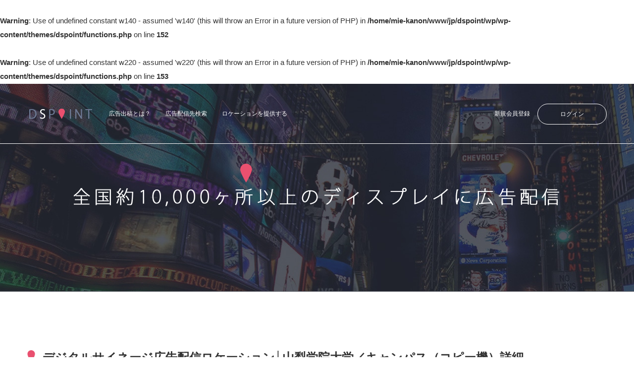

--- FILE ---
content_type: text/html; charset=UTF-8
request_url: http://dspoint.net/location/%E5%B1%B1%E6%A2%A8%E5%AD%A6%E9%99%A2%E5%A4%A7%E5%AD%A6%EF%BC%8F%E3%82%AD%E3%83%A3%E3%83%B3%E3%83%91%E3%82%B9%EF%BC%88%E3%82%B3%E3%83%94%E3%83%BC%E6%A9%9F%EF%BC%89
body_size: 7333
content:
<br />
<b>Warning</b>:  Use of undefined constant w140 - assumed 'w140' (this will throw an Error in a future version of PHP) in <b>/home/mie-kanon/www/jp/dspoint/wp/wp-content/themes/dspoint/functions.php</b> on line <b>152</b><br />
<br />
<b>Warning</b>:  Use of undefined constant w220 - assumed 'w220' (this will throw an Error in a future version of PHP) in <b>/home/mie-kanon/www/jp/dspoint/wp/wp-content/themes/dspoint/functions.php</b> on line <b>153</b><br />
<!DOCTYPE html>
<!--[if IE 7]>
<html class="ie ie7" lang="ja" xmlns:og="http://ogp.me/ns#" xmlns:fb="http://ogp.me/ns/fb#">
<![endif]-->
<!--[if IE 8]>
<html class="ie ie8" lang="ja" xmlns:og="http://ogp.me/ns#" xmlns:fb="http://ogp.me/ns/fb#">
<![endif]-->
<!--[if !(IE 7) | !(IE 8)  ]><!-->
<!--<![endif]-->
<!--[if lt IE 9]>
<script src="https://oss.maxcdn.com/html5shiv/3.7.2/html5shiv.min.js"></script>
<script src="https://oss.maxcdn.com/respond/1.4.2/respond.min.js"></script>
<![endif]-->
<html lang="ja">
<head>
<meta charset="utf-8">
<meta http-equiv="X-UA-Compatible" content="IE=edge">
<meta name="viewport" content="width=device-width, initial-scale=1">
<meta name="description" content="">
<meta name="author" content="">

<!-- OGP -->
<meta property="og:site_name" content="WEBSITE">
<meta property="og:locale" content="ja_jp">
<meta property="og:type" content="website">
<meta property="og:url" content="http://dspoint.net">
<meta property="og:image" content="http://dspoint.net/images/keyvisual.png">
<meta property="og:title" content="<br />
<b>Warning</b>:  Use of undefined constant ‘name’ - assumed '‘name’' (this will throw an Error in a future version of PHP) in <b>/home/mie-kanon/www/jp/dspoint/wp/wp-content/themes/dspoint/header.php</b> on line <b>28</b><br />
DSPOINT -全国約10,000ヶ所以上のディスプレイに広告配信-">
<meta property="og:description" content="Just another WordPress site">


<title>山梨学院大学／キャンパス（コピー機） | DSPOINT -全国約10,000ヶ所以上のディスプレイに広告配信-</title>
<link rel="icon" type="image/x-icon" href="http://mie-kanon.sakura.ne.jp/jp/dspoint/wp/wp-content/themes/dspoint/favicon.ico">
<link href="http://mie-kanon.sakura.ne.jp/jp/dspoint/wp/wp-content/themes/dspoint/css/bootstrap.min.css" rel="stylesheet">
<link href="http://mie-kanon.sakura.ne.jp/jp/dspoint/wp/wp-content/themes/dspoint/css/flexslider.css" rel="stylesheet">
<title>山梨学院大学／キャンパス（コピー機） &#8211; DSPOINT -全国約10,000ヶ所以上のディスプレイに広告配信-</title>

<!-- All in One SEO Pack 2.3.12.1 by Michael Torbert of Semper Fi Web Design[1399,1406] -->
<meta name="description"  content="デジタルサイネージ広告出稿ロケーション│山梨学院大学／キャンパス（コピー機）／1日72回表示（1面）/1日2,000円より出稿可能" />

<link rel="canonical" href="http://dspoint.net/location/%e5%b1%b1%e6%a2%a8%e5%ad%a6%e9%99%a2%e5%a4%a7%e5%ad%a6%ef%bc%8f%e3%82%ad%e3%83%a3%e3%83%b3%e3%83%91%e3%82%b9%ef%bc%88%e3%82%b3%e3%83%94%e3%83%bc%e6%a9%9f%ef%bc%89" />
<!-- /all in one seo pack -->
<link rel='dns-prefetch' href='//mie-kanon.sakura.ne.jp' />
<link rel='dns-prefetch' href='//maxcdn.bootstrapcdn.com' />
<link rel='dns-prefetch' href='//s.w.org' />
<link rel="alternate" type="application/rss+xml" title="DSPOINT -全国約10,000ヶ所以上のディスプレイに広告配信- &raquo; フィード" href="http://dspoint.net/feed" />
<link rel="alternate" type="application/rss+xml" title="DSPOINT -全国約10,000ヶ所以上のディスプレイに広告配信- &raquo; コメントフィード" href="http://dspoint.net/comments/feed" />
		<script type="text/javascript">
			window._wpemojiSettings = {"baseUrl":"https:\/\/s.w.org\/images\/core\/emoji\/2.2.1\/72x72\/","ext":".png","svgUrl":"https:\/\/s.w.org\/images\/core\/emoji\/2.2.1\/svg\/","svgExt":".svg","source":{"concatemoji":"http:\/\/mie-kanon.sakura.ne.jp\/jp\/dspoint\/wp\/wp-includes\/js\/wp-emoji-release.min.js?ver=4.7.29"}};
			!function(t,a,e){var r,n,i,o=a.createElement("canvas"),l=o.getContext&&o.getContext("2d");function c(t){var e=a.createElement("script");e.src=t,e.defer=e.type="text/javascript",a.getElementsByTagName("head")[0].appendChild(e)}for(i=Array("flag","emoji4"),e.supports={everything:!0,everythingExceptFlag:!0},n=0;n<i.length;n++)e.supports[i[n]]=function(t){var e,a=String.fromCharCode;if(!l||!l.fillText)return!1;switch(l.clearRect(0,0,o.width,o.height),l.textBaseline="top",l.font="600 32px Arial",t){case"flag":return(l.fillText(a(55356,56826,55356,56819),0,0),o.toDataURL().length<3e3)?!1:(l.clearRect(0,0,o.width,o.height),l.fillText(a(55356,57331,65039,8205,55356,57096),0,0),e=o.toDataURL(),l.clearRect(0,0,o.width,o.height),l.fillText(a(55356,57331,55356,57096),0,0),e!==o.toDataURL());case"emoji4":return l.fillText(a(55357,56425,55356,57341,8205,55357,56507),0,0),e=o.toDataURL(),l.clearRect(0,0,o.width,o.height),l.fillText(a(55357,56425,55356,57341,55357,56507),0,0),e!==o.toDataURL()}return!1}(i[n]),e.supports.everything=e.supports.everything&&e.supports[i[n]],"flag"!==i[n]&&(e.supports.everythingExceptFlag=e.supports.everythingExceptFlag&&e.supports[i[n]]);e.supports.everythingExceptFlag=e.supports.everythingExceptFlag&&!e.supports.flag,e.DOMReady=!1,e.readyCallback=function(){e.DOMReady=!0},e.supports.everything||(r=function(){e.readyCallback()},a.addEventListener?(a.addEventListener("DOMContentLoaded",r,!1),t.addEventListener("load",r,!1)):(t.attachEvent("onload",r),a.attachEvent("onreadystatechange",function(){"complete"===a.readyState&&e.readyCallback()})),(r=e.source||{}).concatemoji?c(r.concatemoji):r.wpemoji&&r.twemoji&&(c(r.twemoji),c(r.wpemoji)))}(window,document,window._wpemojiSettings);
		</script>
		<style type="text/css">
img.wp-smiley,
img.emoji {
	display: inline !important;
	border: none !important;
	box-shadow: none !important;
	height: 1em !important;
	width: 1em !important;
	margin: 0 .07em !important;
	vertical-align: -0.1em !important;
	background: none !important;
	padding: 0 !important;
}
</style>
<link rel='stylesheet' id='cptch_stylesheet-css'  href='http://mie-kanon.sakura.ne.jp/jp/dspoint/wp/wp-content/plugins/captcha/css/front_end_style.css?ver=4.2.9' type='text/css' media='all' />
<link rel='stylesheet' id='dashicons-css'  href='http://mie-kanon.sakura.ne.jp/jp/dspoint/wp/wp-includes/css/dashicons.min.css?ver=4.7.29' type='text/css' media='all' />
<link rel='stylesheet' id='cptch_desktop_style-css'  href='http://mie-kanon.sakura.ne.jp/jp/dspoint/wp/wp-content/plugins/captcha/css/desktop_style.css?ver=4.2.9' type='text/css' media='all' />
<link rel='stylesheet' id='sb_instagram_styles-css'  href='http://mie-kanon.sakura.ne.jp/jp/dspoint/wp/wp-content/plugins/instagram-feed/css/sb-instagram.min.css?ver=1.4.8' type='text/css' media='all' />
<link rel='stylesheet' id='sb_instagram_icons-css'  href='https://maxcdn.bootstrapcdn.com/font-awesome/4.6.3/css/font-awesome.min.css?ver=4.6.3' type='text/css' media='all' />
<link rel='stylesheet' id='responsive-lightbox-nivo-css'  href='http://mie-kanon.sakura.ne.jp/jp/dspoint/wp/wp-content/plugins/responsive-lightbox/assets/nivo/nivo-lightbox.min.css?ver=1.6.12' type='text/css' media='all' />
<link rel='stylesheet' id='responsive-lightbox-nivo-default-css'  href='http://mie-kanon.sakura.ne.jp/jp/dspoint/wp/wp-content/plugins/responsive-lightbox/assets/nivo/themes/default/default.css?ver=1.6.12' type='text/css' media='all' />
<link rel='stylesheet' id='dspoint-style-css'  href='http://mie-kanon.sakura.ne.jp/jp/dspoint/wp/wp-content/themes/dspoint/style.css?ver=4.7.29' type='text/css' media='all' />
<script type='text/javascript' src='http://mie-kanon.sakura.ne.jp/jp/dspoint/wp/wp-includes/js/jquery/jquery.js?ver=1.12.4'></script>
<script type='text/javascript' src='http://mie-kanon.sakura.ne.jp/jp/dspoint/wp/wp-includes/js/jquery/jquery-migrate.min.js?ver=1.4.1'></script>
<script type='text/javascript' src='http://mie-kanon.sakura.ne.jp/jp/dspoint/wp/wp-content/plugins/responsive-lightbox/assets/nivo/nivo-lightbox.min.js?ver=1.6.12'></script>
<script type='text/javascript'>
/* <![CDATA[ */
var rlArgs = {"script":"nivo","selector":"lightbox","customEvents":"","activeGalleries":"1","effect":"fade","clickOverlayToClose":"1","keyboardNav":"1","errorMessage":"The requested content cannot be loaded. Please try again later."};
/* ]]> */
</script>
<script type='text/javascript' src='http://mie-kanon.sakura.ne.jp/jp/dspoint/wp/wp-content/plugins/responsive-lightbox/js/front.js?ver=1.6.12'></script>
<link rel='https://api.w.org/' href='http://dspoint.net/wp-json/' />
<link rel="EditURI" type="application/rsd+xml" title="RSD" href="http://mie-kanon.sakura.ne.jp/jp/dspoint/wp/xmlrpc.php?rsd" />
<link rel="wlwmanifest" type="application/wlwmanifest+xml" href="http://mie-kanon.sakura.ne.jp/jp/dspoint/wp/wp-includes/wlwmanifest.xml" /> 
<link rel='prev' title='桜美林大学／町田キャンパス（コピー機）' href='http://dspoint.net/location/%e6%a1%9c%e7%be%8e%e6%9e%97%e5%a4%a7%e5%ad%a6%ef%bc%8f%e7%94%ba%e7%94%b0%e3%82%ad%e3%83%a3%e3%83%b3%e3%83%91%e3%82%b9%ef%bc%88%e3%82%b3%e3%83%94%e3%83%bc%e6%a9%9f%ef%bc%89' />
<link rel='next' title='十文字学園女子大学／キャンパス（コピー機）' href='http://dspoint.net/location/%e5%8d%81%e6%96%87%e5%ad%97%e5%ad%a6%e5%9c%92%e5%a5%b3%e5%ad%90%e5%a4%a7%e5%ad%a6%ef%bc%8f%e3%82%ad%e3%83%a3%e3%83%b3%e3%83%91%e3%82%b9%ef%bc%88%e3%82%b3%e3%83%94%e3%83%bc%e6%a9%9f%ef%bc%89' />
<link rel='shortlink' href='http://dspoint.net/?p=256' />
<link rel="alternate" type="application/json+oembed" href="http://dspoint.net/wp-json/oembed/1.0/embed?url=http%3A%2F%2Fdspoint.net%2Flocation%2F%25e5%25b1%25b1%25e6%25a2%25a8%25e5%25ad%25a6%25e9%2599%25a2%25e5%25a4%25a7%25e5%25ad%25a6%25ef%25bc%258f%25e3%2582%25ad%25e3%2583%25a3%25e3%2583%25b3%25e3%2583%2591%25e3%2582%25b9%25ef%25bc%2588%25e3%2582%25b3%25e3%2583%2594%25e3%2583%25bc%25e6%25a9%259f%25ef%25bc%2589" />
<link rel="alternate" type="text/xml+oembed" href="http://dspoint.net/wp-json/oembed/1.0/embed?url=http%3A%2F%2Fdspoint.net%2Flocation%2F%25e5%25b1%25b1%25e6%25a2%25a8%25e5%25ad%25a6%25e9%2599%25a2%25e5%25a4%25a7%25e5%25ad%25a6%25ef%25bc%258f%25e3%2582%25ad%25e3%2583%25a3%25e3%2583%25b3%25e3%2583%2591%25e3%2582%25b9%25ef%25bc%2588%25e3%2582%25b3%25e3%2583%2594%25e3%2583%25bc%25e6%25a9%259f%25ef%25bc%2589&#038;format=xml" />
<!-- Instagram Feed CSS -->
<style type="text/css">
#sbi_load{
padding-top:0 !important;
}
</style>
		<style type="text/css">.recentcomments a{display:inline !important;padding:0 !important;margin:0 !important;}</style>
		</head>

<body class="location-template-default single single-location postid-256">
<!-- keyvisual -->
<div class="keyvisual">
  
   <nav class="navbar navbar-inverse ">
      <div class="container">
        <div class="navbar-header">
          <button type="button" class="navbar-toggle collapsed" data-toggle="collapse" data-target="#navbar" aria-expanded="false" aria-controls="navbar">
            <span class="sr-only">Toggle navigation</span>
            <span class="icon-bar"></span>
            <span class="icon-bar"></span>
            <span class="icon-bar"></span>
          </button>
          <a class="navbar-brand" href="http://dspoint.net"><img src="http://mie-kanon.sakura.ne.jp/jp/dspoint/wp/wp-content/themes/dspoint/images/logo.png" alt="全国約10,000ヶ所以上のディスプレイに広告配信"></a>
        </div>
        <div id="navbar" class="navbar-collapse collapse">
          
            <div class="menu-menu-1-container"><ul id="menu-menu-1" class="nav navbar-nav"><li id="menu-item-22" class="menu-item menu-item-type-post_type menu-item-object-page menu-item-22"><a href="http://dspoint.net/advertisement">広告出稿とは？</a></li>
<li id="menu-item-26" class="menu-item menu-item-type-post_type menu-item-object-page menu-item-26"><a href="http://dspoint.net/adsearch">広告配信先検索</a></li>
<li id="menu-item-21" class="menu-item menu-item-type-post_type menu-item-object-page menu-item-21"><a href="http://dspoint.net/provider">ロケーションを提供する</a></li>
</ul></div>         
         
            <div class="menu-menu-2-container"><ul id="menu-menu-2" class="nav navbar-nav navbar-right"><li id="menu-item-28" class="menu-item menu-item-type-post_type menu-item-object-page menu-item-28"><a href="http://dspoint.net/member">新規会員登録</a></li>
<li id="menu-item-27" class="menu-item menu-item-type-post_type menu-item-object-page menu-item-27"><a href="http://dspoint.net/login">ログイン</a></li>
</ul></div>
        
        </div><!--/.nav-collapse -->
      </div>
    </nav>




  
  <div class="container">
    <div class="keyvisualinner">
      <h2><img src="http://mie-kanon.sakura.ne.jp/jp/dspoint/wp/wp-content/themes/dspoint/images/keyvisual_text01.png" width="983" height="87" alt="全国約10,000ヶ所以上のディスプレイに広告配信" class="img-responsive img-responsive-overwrite"></h2>
      
    </div>
  </div>
  
    
</div>
<!-- contents -->

















<div class="container">
  <section class="remove-top">
    <h3 class="iconpoint add-60"><strong>デジタルサイネージ広告配信ロケーション│山梨学院大学／キャンパス（コピー機）詳細</strong></h3>
    <ul class="list-inline add-60">
      <li class="add-10">
                <a href="http://mie-kanon.sakura.ne.jp/jp/dspoint/wp/wp-content/uploads/2017/04/20170403_001.jpg" data-rel="lightbox"> <img src="http://mie-kanon.sakura.ne.jp/jp/dspoint/wp/wp-content/uploads/2017/04/20170403_001-220x138.jpg" alt="デジタルサイネージ大学コピー機" /> </a>
              </li>
      <li class="add-10">
                <a href="http://mie-kanon.sakura.ne.jp/jp/dspoint/wp/wp-content/uploads/2017/04/20170403_002.jpg" data-rel="lightbox"> <img src="http://mie-kanon.sakura.ne.jp/jp/dspoint/wp/wp-content/uploads/2017/04/20170403_002-220x138.jpg" alt="デジタルサイネージ大学コピー機" /> </a>
              </li>
      <li class="add-10">
                <a href="http://mie-kanon.sakura.ne.jp/jp/dspoint/wp/wp-content/uploads/2017/04/20170403_003.jpg" data-rel="lightbox"> <img src="http://mie-kanon.sakura.ne.jp/jp/dspoint/wp/wp-content/uploads/2017/04/20170403_003-220x138.jpg" alt="" /> </a>
              </li>
      <li class="add-10">
              </li>
      <li class="add-10">
              </li>
    </ul>
    <div class="locboxouter datserch">
      <dl class="tokucyo">
        <dt>特徴</dt>
        <dd>・人口比2.2%の大学生にピンポイントでリーチ<br />
・地方単位で広告放映先を指定でき、当該エリア大学生に広くリーチ<br />
・コピー機利用時の待ち時間にアプローチできる</dd>
      </dl>
      <dl>
        <dd>
          <ul class="catlistbox">
            <li>カテゴリ
              <ul>
                <li><a href="http://dspoint.net/locations/education" rel="tag">教育</a></li>              </ul>
            </li>
          </ul>
        </dd>
      </dl>
      <dl>
        <dd>ロケーション名<span>
          山梨学院大学／キャンパス（コピー機）          </span></dd>
      </dl>
      <dl>
        <dd>ロケーション管理番号<span>
          DSJP_000090098          </span></dd>
      </dl>
      <dl>
        <dd>料金<span>
          2,000円/日          </span></dd>
      </dl>
      <dl>
        <dd>規模・設置個所<span>
          1面　コピー機上部へ設置          </span></dd>
      </dl>
      <div class="row">
        <div class="col-sm-6">
          <dl>
            <dd>最少ロット<span>
              1日より配信可能              </span></dd>
          </dl>
        </div>
        <div class="col-sm-6">
          <dl>
            <dd>音声<span>
              あり（大小有無の変動あり）              </span></dd>
          </dl>
        </div>
      </div>
      <dl>
        <dd>リーチ数<span>
          約779,000人/平日22日間(約1ヶ月)　※のべ接触可能数（キャンパスにより異なります）          </span></dd>
      </dl>
      <div class="row">
        <div class="col-sm-6">
          <dl>
            <dd>リーチ単価<span>
                            </span></dd>
          </dl>
        </div>
        <div class="col-sm-6">
          <dl>
            <dd>枠数<span>
              8枠              </span></dd>
          </dl>
        </div>
      </div>
      <div class="row">
        <div class="col-sm-6">
          <dl>
            <dd>ロール秒数<span>
              20分              </span></dd>
          </dl>
        </div>
        <div class="col-sm-6"> </div>
      </div>
      <div class="row">
        <div class="col-sm-6">
          <dl>
            <dd>放映回数<span>
              72回/日　（※要確認）              </span></dd>
          </dl>
        </div>
        <div class="col-sm-6">
          <dl>
            <dd>放映時間<span>
              9時～17時　（※要確認）              </span></dd>
          </dl>
        </div>
      </div>
      <div class="row">
        <div class="col-sm-6">
          <dl>
            <dd>放映尺<span>
              15秒              </span></dd>
          </dl>
        </div>
        <div class="col-sm-6">
          <dl>
            <dd>開始日<span>
                            </span></dd>
          </dl>
        </div>
      </div>
      <div class="row">
        <div class="col-sm-6">
          <dl>
            <dd>申込期限<span>
                            </span></dd>
          </dl>
        </div>
        <div class="col-sm-6">
          <dl>
            <dd>入稿期限<span>
                            </span></dd>
          </dl>
        </div>
      </div>
      <dl>
        <dd>入稿規定<span>
          映像形式WMV ,1920×1080,8Mbps以内,容量50MB以内（※要確認）          </span></dd>
      </dl>
      <dl>
        <dd>その他放映コンテンツ<span>
          ニュース・天気予報・TBS番組コンテンツ・生協や大学からの告知（キャンパスにより異なります）          </span></dd>
      </dl>
      <dl>
        <dd>ターゲット<span>
          学生          </span></dd>
      </dl>
      <dl>
        <dd>備考<span>
          春夏冬の休業期間は放映停止,土日祝日も停止（キャンパスにより異なります）          </span></dd>
      </dl>
    </div>
    <div>
	<div class="acf-map">
					<div class="marker" data-lat="35.6567868" data-lng="138.60102410000002">
				<h4>山梨学院大学／キャンパス（コピー機）／1日72回表示（1面）/1日2,000円より出稿可能</h4>
				<p class="address">山梨県甲府市 酒折2−4−5</p>
				<p>デジタルサイネージ広告出稿ロケーション│山梨学院大学／キャンパス（コピー機）／1日72回表示（1面）/1日2,000円より出稿可能</p>
			</div>
		</div>










    </div>
  </section>
</div>





<div class="container">
  <section>
    <h3><strong>デジタルサイネージ広告出稿可能先カテゴリ</strong></h3>
    <p>日々増え続けるデジタルサイネージ出稿先を随時追加しております。ターゲットを絞っての配信・エリアを絞っての配信、業種を絞っての配信など、様々なカテゴリよりお選び頂き、サイネージ広告出稿が可能となります。</p>
    <div class="mmd-20">
      <ul class="indexcatlist">
      
        <a href="http://dspoint.net/locations/education"><li><img src="http://mie-kanon.sakura.ne.jp/jp/dspoint/wp/wp-content/themes/dspoint/images/cat_img_Education.jpg" alt="教育">
          <h3>教育</h3>
          食堂・購買・コピー機前<br>
          自動車学校など </li></a>
        <a href="http://dspoint.net/locations/medical"><li><img src="http://mie-kanon.sakura.ne.jp/jp/dspoint/wp/wp-content/themes/dspoint/images/cat_img_Medical.jpg" alt="医療">
          <h3>医療</h3>
          待合・ナースステーション・購買<br>
          エントランスなど </li></a>
        <a href="http://dspoint.net/locations/traffic"><li><img src="http://mie-kanon.sakura.ne.jp/jp/dspoint/wp/wp-content/themes/dspoint/images/cat_img_Traffic.jpg" alt="交通">
          <h3>交通</h3>
          駅構内・SA・PA・空港・タクシー内<br>
          バスターミナルなど </li></a>
        <a href="http://dspoint.net/locations/food-and-drink"><li><img src="http://mie-kanon.sakura.ne.jp/jp/dspoint/wp/wp-content/themes/dspoint/images/cat_img_Food.jpg" alt="飲食">
          <h3>飲食</h3>
          卓上オーダー端末・レジ前<br>
          呼び出しベルなど </li></a>
        <a href="http://dspoint.net/locations/commercial-facility"><li><img src="http://mie-kanon.sakura.ne.jp/jp/dspoint/wp/wp-content/themes/dspoint/images/cat_img_Facility.jpg" alt="商業施設">
          <h3>商業施設</h3>
          エントランス・店内・フードコート<br>
          エレベーター前など </li></a>
        <a href="http://dspoint.net/locations/residence"><li><img src="http://mie-kanon.sakura.ne.jp/jp/dspoint/wp/wp-content/themes/dspoint/images/cat_img_Residence.jpg" alt="住居">
          <h3>住居</h3>
          エントランス・掲示板・フリースペース<br>
          エレベータ前など </li></a>
        <a href="http://dspoint.net/locations/beauty"><li><img src="http://mie-kanon.sakura.ne.jp/jp/dspoint/wp/wp-content/themes/dspoint/images/cat_img_Beauty.jpg" alt="美容">
          <h3>美容</h3>
          美容室・エステ・ネイルサロン<br>
          待合・店舗前など </li></a>
        <a href="http://dspoint.net/locations/leisure"><li><img src="http://mie-kanon.sakura.ne.jp/jp/dspoint/wp/wp-content/themes/dspoint/images/cat_img_Leisure.jpg" alt="レジャー">
          <h3>レジャー</h3>
          ゴルフ場・宿泊施設・ゲームセンター<br>
          アミューズメントパークなど </li></a>
        <a href="http://dspoint.net/locations/store"><li><img src="http://mie-kanon.sakura.ne.jp/jp/dspoint/wp/wp-content/themes/dspoint/images/cat_img_Store.jpg" alt="店舗">
          <h3>店舗</h3>
          携帯ショップ・スーパーマーケット<br>
          その他店舗など </li></a>
        <a href="http://dspoint.net/locations/tourist-spot"><li><img src="http://mie-kanon.sakura.ne.jp/jp/dspoint/wp/wp-content/themes/dspoint/images/cat_img_Tourist.jpg" alt="観光地">
          <h3>観光地</h3>
          観光案内所・観光施設<br>
          その他観光施設など </li></a>
        <a href="http://dspoint.net/locations/outdoor-advertisement"><li><img src="http://mie-kanon.sakura.ne.jp/jp/dspoint/wp/wp-content/themes/dspoint/images/cat_img_Outdoor_ad.jpg" alt="屋外広告">
          <h3>屋外広告</h3>
          LUDビジョン・デジタルサイネージ<br>
          その他屋外広告など </li></a>
        <a href="http://dspoint.net/locations/overseas"><li><img src="http://mie-kanon.sakura.ne.jp/jp/dspoint/wp/wp-content/themes/dspoint/images/cat_img_Overseas.jpg" alt="海外">
          <h3>海外</h3>
          海外広告配信先 </li></a>
          
      </ul>
    </div>
  </section>
</div>
<div class="container">
  <div class="mmd-20 add-90">
    <ul class="list-inline">
      <li class="hidden-xs"><img src="http://mie-kanon.sakura.ne.jp/jp/dspoint/wp/wp-content/themes/dspoint/images/footer_contact_icon.png"></li>
      <li class="btntel"><a href="#">広告配信のご相談はお気軽に<strong>0120-339-114</strong></a></li>
      <li class="btnadd"><a href="http://dspoint.net/advertisement">広告場所としてご提供頂けるお客様</a></li>
    </ul>
  </div>
</div>
<!--footer-->
<div class="instafeed">
        <div class="hidden-xs">
            <div id="sb_instagram" class="sbi sbi_col_8" style="width:100%; " data-id="13460080" data-num="16" data-res="auto" data-cols="8" data-options='{&quot;sortby&quot;: &quot;none&quot;, &quot;headercolor&quot;: &quot;&quot;, &quot;imagepadding&quot;: &quot;&quot;}'><div id="sbi_images" style="padding: px;"><div class="sbi_loader fa-spin"></div></div><div id="sbi_load" style="padding-top: 5px"></div></div>        </div>
        <div class="visible-xs">
        <div id="sb_instagram" class="sbi sbi_col_8" style="width:100%; " data-id="4928912070" data-num="4" data-res="auto" data-cols="8" data-options='{&quot;sortby&quot;: &quot;none&quot;, &quot;headercolor&quot;: &quot;&quot;, &quot;imagepadding&quot;: &quot;&quot;}'><div id="sbi_images" style="padding: px;"><div class="sbi_loader fa-spin"></div></div><div id="sbi_load" style="padding-top: 5px"></div></div>        </div>
</div>

<footer>
  <div class="container">
    <div class="row">
	<div class="col-sm-3">
        <div class="menu-footer-1-container"><ul id="menu-footer-1" class="menu"><li id="menu-item-58" class="menu-item menu-item-type-custom menu-item-object-custom menu-item-58"><a href="http://mie-kanon.sakura.ne.jp/jp/dspoint/wp/">HOME</a></li>
<li id="menu-item-60" class="menu-item menu-item-type-post_type menu-item-object-page menu-item-60"><a href="http://dspoint.net/advertisement">デジタルサイネージ広告出稿とは？</a></li>
<li id="menu-item-59" class="menu-item menu-item-type-post_type menu-item-object-page menu-item-59"><a href="http://dspoint.net/adsearch">広告出稿ロケーション検索</a></li>
<li id="menu-item-61" class="menu-item menu-item-type-post_type menu-item-object-page menu-item-61"><a href="http://dspoint.net/provider">ロケーション提供</a></li>
</ul></div>	</div>
    
    
     <div class="col-sm-3">
     <div class="menu-footer-2-container"><ul id="menu-footer-2" class="menu"><li id="menu-item-62" class="menu-item menu-item-type-post_type menu-item-object-page menu-item-62"><a href="http://dspoint.net/contact">お問合せ</a></li>
<li id="menu-item-77" class="menu-item menu-item-type-post_type menu-item-object-page menu-item-77"><a href="http://dspoint.net/operating-company">運営会社</a></li>
<li id="menu-item-75" class="menu-item menu-item-type-post_type menu-item-object-page menu-item-has-children menu-item-75"><a href="http://dspoint.net/privacy-policy">プライバシーポリシー</a>
<ul class="sub-menu">
	<li id="menu-item-64" class="menu-item menu-item-type-custom menu-item-object-custom menu-item-64"><a href="http://#"><i class="fa fa-instagram fa-3x" aria-hidden="true"></i></a></li>
	<li id="menu-item-65" class="menu-item menu-item-type-custom menu-item-object-custom menu-item-65"><a href="http://#"><i class="fa fa-twitter fa-3x" aria-hidden="true"></i></a></li>
</ul>
</li>
</ul></div>      </div>
    </div>
  </div>
</footer>
<address class="text-center">
Copyright ©  JPCDSA | 株式会社JPクリエイト デジタルサイネージ広告事業部
</address>
<script src="https://maps.googleapis.com/maps/api/js?key=AIzaSyDqLN8e_Z9dGRbqSTGas3XCAMqK6y0O2Fs"></script>
<script src="https://ajax.googleapis.com/ajax/libs/jquery/1.11.3/jquery.min.js"></script> 
<script src="https://use.fontawesome.com/72b6d045a5.js"></script> 
<script src="http://mie-kanon.sakura.ne.jp/jp/dspoint/wp/wp-content/themes/dspoint/js/bootstrap.min.js"></script> 
<script src="http://mie-kanon.sakura.ne.jp/jp/dspoint/wp/wp-content/themes/dspoint/js/jquery.rolloverd5.js"></script> 
<script src="http://mie-kanon.sakura.ne.jp/jp/dspoint/wp/wp-content/themes/dspoint/js/jquery.matchHeight-min.js"></script>
<script src="http://mie-kanon.sakura.ne.jp/jp/dspoint/wp/wp-content/themes/dspoint/js/main.js"></script>
<p class="pagetop"><a href="#">▲</a></p>
<script type='text/javascript'>
/* <![CDATA[ */
var sb_instagram_js_options = {"sb_instagram_at":"4073029.3a81a9f.287f3cbbf6404ea195ab8afa152681ea"};
/* ]]> */
</script>
<script type='text/javascript' src='http://mie-kanon.sakura.ne.jp/jp/dspoint/wp/wp-content/plugins/instagram-feed/js/sb-instagram.min.js?ver=1.4.8'></script>
<script type='text/javascript' src='http://mie-kanon.sakura.ne.jp/jp/dspoint/wp/wp-content/themes/dspoint/js/navigation.js?ver=20151215'></script>
<script type='text/javascript' src='http://mie-kanon.sakura.ne.jp/jp/dspoint/wp/wp-content/themes/dspoint/js/skip-link-focus-fix.js?ver=20151215'></script>
<script type='text/javascript' src='http://mie-kanon.sakura.ne.jp/jp/dspoint/wp/wp-includes/js/wp-embed.min.js?ver=4.7.29'></script>
</body>
</html>


--- FILE ---
content_type: text/css
request_url: http://mie-kanon.sakura.ne.jp/jp/dspoint/wp/wp-content/themes/dspoint/style.css?ver=4.7.29
body_size: 4440
content:
@charset "utf-8";
/******************************************************************
Theme Name: DSPOINT
Theme URI: http://
Description: 全国約10,000ヶ所以上のディスプレイに広告配信
Author: DSPOINT 
Author URI: http://
Version: 1.7

/* CSS Document */
/* デフォルト：479px以下用（スマートフォン用）の記述 */
body{
	font-family: "ヒラギノ角ゴ Pro W3", "Hiragino Kaku Gothic Pro", "メイリオ", Meiryo, Osaka, "ＭＳ Ｐゴシック", "MS PGothic", sans-serif;
	color:#333333;
	font-size:15px;
	line-height:1.9;
	word-wrap: break-word;
	background:#fff;
}


h3,h4{
	line-height:1.9;
}
a{
	color:#3fa8bf;
}
a:link{
	text-decoration:none;
}
a:hover{
	text-decoration:none;
	opacity:0.9;
}

.clearfix{
	position:relative;
	    overflow: hidden;
}

ul,li,dl,dt,dd{
	margin-left:0;
	padding-left:0;
	list-style:none;
}

/* hr */
hr{
	margin:0;
	padding:0;
}
hr.ppdadd{
	margin:40px 0 10px;
}
hr.headbottomline{
	height:1px;
	background:#ccc;
	border:none;
	margin:90px 0px 20px;
}
hr.dotline{
	border-top: 1px dashed #8c8b8b;
}





/* pagetop */
.pagetop {
	display: none;
	position: fixed;
	bottom: 0;
    right: 10px;
}
.pagetop a {
	-webkit-backface-visibility: hidden; /* 追加 */
    backface-visibility: hidden; /* 追加 */
	display: inline-block;
	zoom: 1;
	width: 50px;
	height: 50px;
	background-color: rgba(0, 0, 0, 0.5);
	text-align: center;
	color: #fff;
	font-size: 24px;
	text-decoration: none;
	line-height: 50px;
	
}
.pagetop a:hover{
	-webkit-backface-visibility: hidden; /* 追加 */
    backface-visibility: hidden; /* 追加 */
	display: inline-block;
	zoom: 1;
	background-color:rgba(187, 187, 187, 0.5);
}



.row-0 {
  margin-left: 0px;
  margin-right: 0px;
}
.row-20px {
	    margin-left: 0px;
}
.row-0 > div {
  padding-right: 0px;
  padding-left: 0px;
}

.row-10 {
    margin-right: 10px;
    margin-left: 0px;
}
.row-20r{
	margin-right:-20px;
}
.row-10 > div {
	padding-right: 5px;
    padding-left: 0px;
}
.row-20 {
  margin-left: -10px;
  margin-right: -10px;
}
.row-20 > div {
  padding-right: 10px;
  padding-left: 10px;
}
.row-30 {
  margin-left: -15px;
  margin-right: -15px;
}
.row-30 > div {
  padding-right: 15px;
  padding-left: 15px;
}
.row40{
	margin-left: 40px;
    margin-right: 40px;
}
.row40 > div {
	margin-left: 40px;
    margin-right: 40px;
}
.row-30l {
  padding-right: 0;
  padding-left: 0;
}
.row-30l > .sideber {
	padding-left: 15px;
	padding-right: 15px;
}

/* add bottom */
.ppd-100{
	padding-bottom:100px;
}
.add-5{
	margin-bottom: 5px;
	margin-top:0;
}
.add-7{
	margin-bottom: 7px;
	margin-top:0;
}
.add-10{
	margin-bottom: 10px;
}
.add-15{
	margin-bottom: 15px;
}
.add-20{
	margin-bottom: 20px;
}
.add-25{
	margin-bottom: 25px;
}
.add-30{
	margin-bottom: 30px;
}
.add-40{
	margin-bottom: 40px;
}
.add-50{
	margin-bottom: 50px;
}
.add-60{
	margin-bottom: 60px;
}
.add-70{
	margin-bottom: 70px;
}
.add-80{
	margin-bottom: 80px;
}
.add-90{
	margin-bottom: 90px;
}
.add-100{
	margin-bottom: 100px;
}
.add-150{
	margin-bottom: 150px;
}
.add-200{
	margin-bottom: 200px;
}
.add-sm-60{
	margin-bottom:60px;
}
.remove-to-60{
	margin-top:60px;
}
.remove-top{
	margin-top:0;
}
.remove-bottom{
	margin-bottom:0;
	padding-bottom:0 !important;
}
.top-60{
	margin-top:50px;
}


/* responsive */
/*.container img{
	display: block;
    max-width: 100%;
    height: auto;
}*/
.img-responsive-overwrite{
    margin: 0 auto;
}




/*--------------------------------------------------------------

	navigation
	
--------------------------------------------------------------*/
.navbar-inverse .navbar-nav>li>a {
    color: #ffffff;
}
.navbar{
	font-size:12px;
	border-radius: 0;
}

.btn_login a {
    -webkit-border-radius: 30px;
    -moz-border-radius: 30px;
    border-radius: 30px;
    display: block;
    border: none;
    padding: 10px 15px !important;
    margin-top: 0;
}





/*--------------------------------------------------------------

	plugin
	
--------------------------------------------------------------*/

/*Collapse-O-Matic*/
.collapseomatic  {
    text-align: right;
    display: block;
    cursor: pointer;
    color: #c60f23;
    padding-bottom: 10px;
}
/*--------------------------------------------------------------

	Alignments
	
--------------------------------------------------------------*/
.alignleft {
	display: inline;
	float: left;
	margin-right: 1.5em;
}

.alignright {
	display: inline;
	float: right;
	margin-left: 1.5em;
}

.aligncenter {
	clear: both;
	display: block;
	margin-left: auto;
	margin-right: auto;
}


.bg_gray{
	background:#f2f2f2;
}

/*--------------------------------------------------------------

	footer 

--------------------------------------------------------------*/
footer {
	padding:50px 0 60px;
	background:#dadada;
}
footer a{
	font-size:12px;
}
footer a:link,
footer a:visited{
	color:#30333c;
}
footer a:hover{
	text-decoration:none;
}
footer ul li{
	line-height:2.4;
}
footer ul li ul{
	margin-top:10px;
}
footer ul li ul li a:link,
footer ul li ul li a:visited{
	color:#fff;
}
footer+address{
	background:#30333c;
	color:#fff;
	font-size:12px;
	padding:15px;
	margin:0;
}
#menu-footer-2 .sub-menu li{
	display:inline-block;
	margin-right:.5em;
}

/*--------------------------------------------------------------

	contents 

--------------------------------------------------------------*/
section{
    padding-top: 90px;
    padding-bottom: 90px;
}
section h3{
	margin-bottom: 0;
}
section h3+p{
	margin-bottom:50px;
}
/*--------------------------------------------------------------

	index 

--------------------------------------------------------------*/
.btntel,
.btnadd{
	margin-bottom:20px;
}
.list-inline>li {
	width:100%;
    display: block;
}
.btntel a {
	width: 100%;
	text-align: center;
	border: 1px solid #e9506f;
	color: #e9506f;
	vertical-align: middle;
	padding: 5.3px;
	min-height: 70px;
	display: block;
	text-align: center;
}

.btntel strong{
	vertical-align: middle;
	font-size:30px;
	display:block;
}

.btnadd a {
    border: 1px solid #8c8b85;
    display: block;
    vertical-align: middle;
    padding: 20px;
    width: 100%;
    margin-left: 0;
    margin-right: 0;
}
.btnadd a:link,
.btnadd a:visited,
.btnadd a:hover{
	color:#4a4042;
	display:block;
	text-decoration:none;
	text-align: center;
}

.icontv,.iconmov,.iconcal{
    background: none;
    padding-left: 15px;
}



/*--------------------------------------------------------------
	keyvisual
--------------------------------------------------------------*/
.home .keyvisual{
	background:url(images/keyvisual.jpg) no-repeat 0 0;
	background-size:cover;
	width: 100%;
    height: 100%;
    position: relative;
    display: table;
}
.home .keyvisualinner{
    text-align: center;
    color: #fff;
    padding-top: 80px;
    padding-bottom: 90px;
}
.keyvisualinner h2,
.keyvisualinner h4{
	margin-bottom:80px;
}
.keyvisualinner a:link,
.keyvisualinner a:visited{
	color:#fff;
	
}


.btn_area a,
.btn_ad_area a{
	-webkit-border-radius: 30px;
	-moz-border-radius: 30px;
	border-radius: 30px;
	display:block;
	padding:10px 40px;
	    min-width: 190px;
}
.btn_area a{
	background:#e9506f;
	border:2px solid #e9506f;
}
.btn_ad_area a{
	border:2px solid #e9506f;
}
.btn_adstart{
	position:relative;
	width:100%;
	margin:auto;
	
}
.btn_adstartinner{
	background:url(images/index_mac.jpg) no-repeat center 0;
	background-size: contain;
	min-height:383px;
}
.btn_adstart p{
    text-align: center;
    position: absolute;
    left: 60.4%;
    top: 5px;
    width: 36%;
}

ul.indexcatlist{
	
	display:-webkit-box;/*--- Androidブラウザ用 ---*/
    display:-ms-flexbox;/*--- IE10 ---*/
    display:-webkit-flex;/*--- safari（PC）用 ---*/
    display:flex;
	
	-webkit-flex-wrap: wrap;
	-ms-flex-wrap: wrap;
	-moz-flex-wrap: wrap;
    flex-wrap: wrap;
	
	-webkit-justify-content: space-between;
	-ms-justify-content: space-between;
	-moz-justify-content: space-between;
    justify-content: space-between;
}

ul.indexcatlist a{
	text-align:center;
	font-size:12px;
	margin-bottom:20px;
	border:1px solid #ccc;
	padding-bottom:20px;
	width:100%;
	color:#333;
}
ul.indexcatlist li img{
	width:100%;
}
/*--------------------------------------------------------------

	下層ページ page

--------------------------------------------------------------*/
.page section{
    padding-top: 60px;
    padding-bottom: 60px;
}
.archive .keyvisual,
.single .keyvisual,
.page .keyvisual{
    background: url(images/page_keyvisual.jpg) no-repeat 0 0;
    background-size: cover;
    width: 100%;
    height: 250px;
    position: relative;
    display: block;
}
.page .keyvisualinner{
    text-align: center;
    color: #fff;
    padding-top: 40px;
    padding-bottom: 0;
}
.page h5{
	background: #d9d9d9;
    padding: 15px 15px;
    letter-spacing: 1px;
	margin-bottom:60px;
	margin-top:0;
}

table.dsp{
	text-align:center;
}
table.dsp th{
	background:#b5b6b6;
	color:#fff;
	font-weight:normal;
	text-align:center;
	padding: 10px !important;
	border: 1px solid #fff;
}
table.dsp tr.tablebg td,
table.dsp tr.tablebg th{
	background:#dcdddd;
	padding: 10px !important;
	border: 1px solid #fff;
	
}
	


/*         個別page              */



.providerbox{
	margin-bottom:70px;
}
.providerbox h6{
	margin-bottom:80px;
}
.providerbox ul{
	margin-bottom:10px;
}
.providerbox li{
	margin-bottom:40px;
}




/*advertisement */
.advercontactbox{
	position:relative;
}
.contincontact{
	position: relative;
	bottom:0;
	right:0;
	margin-bottom: 0px;
	margin-top:30px;
}
.advoptionlist{
    overflow: hidden;
    margin-right: -1px;
    width: 100%;
	
}

.advoptionlist li {
    float: none;
    margin-right: 1px;
    width: 100%;
    text-align: center;
    border-bottom: 1px solid #fff;
}
.advoptionlist a{
    display: block;
    padding: 15px 20px;
    background: #da4d6a;
    font-size: 20px;
}
.advoptionlist a:link,
.advoptionlist a:visited{
	color:#fff;
}


/* serch */
.serchbox {
	
}
.serchbox dl dt{
	display:block;
	letter-spacing:2px;
	text-align:center;
	background:#e9506f;
	border:1px solid #e9506f;
	color:#fff;
	padding:10px ;
}
.serchbox dl dd{
    padding: 15px 15px 5px;
    border: 1px solid #dedede;
}
.serchbox dl dd ul li label{
	font-weight:normal;
}
.iconpoint{
    background: url(images/footer_contact_icon.png) no-repeat left 8px;
    padding-left: 1.3em;
    background-size: 16px;
}
.catlistbox {
	margin:0;
}


.catlistbox li{
    margin-right: 20px;
    display: inline-block;
}
.catlistbox li ul li{
	margin:5px 5px 0px 0;
}


.datserch li ul{
	position:relative;
	top:0 !important;
}
.catlistbox li ul {
    display: inline-block;
    margin-left: 0;
    line-height: 1.3;
    vertical-align: baseline;
    top: -2px;
    position: relative;
}

.catlistbox a{
	display:block;
	background:#e9506f;
	color:#fff;
	-webkit-border-radius: 10px;
	-moz-border-radius: 10px;
	border-radius: 10px;
	display:inline-block;
	padding:2px 20px;
	font-size:12px;
}


.locbox{
	    border: 1px solid #d7d7d7;
    overflow: hidden;
    margin: 20px;
    padding: 20px 10px 10px;
}

.locboxouter dl{
	overflow:hidden;
	margin-bottom: 15px;
}
.locboxouter dd {
	border-bottom: 1px solid #d7d7d7;
    padding-bottom: 10px;
    padding-top: 5px;
}
.locboxouter dd span {
    margin-left: 0;
    font-size: 15px;
    font-weight: bold;
    display: block;
}

.locboxouter .bordernone{
	border: none;
}
.fleft {
    float: none;
    width: 100%;
    margin-right: 2%;
}
.fright {
    float: none;
    width: 100%;
}

/*詳細ページ*/
.datserch dd{
	margin: 0px 0 10px;
    padding: 0px 0 20px;
    font-size: 12px;
}
.tokucyo dt{
	font-weight:normal;
	font-size:12px;
	float:left;
	line-height:2;
}
.tokucyo dd{
	line-height:2;
	padding-left:4em;
}
.btnserchbox input[type="image"]:focus{
	outline:0;
}


/*googlemap*/
.acf-map {
	width: 100%;
	height: 400px;
	border: #ccc solid 1px;
	margin: 20px 0;
}

/* fixes potential theme css conflict */
.acf-map img {
   max-width: inherit !important;
}
/*googlemap*/
.googlemapdisc{
	overflow:hidden;
	font-size:10px;
	font-size:10px;
	-webkit-transform: scale(0.9);
	-webkit-transform-origin:0 0;
}


/*　お問合せ　*/
.contactbox dd{
	margin-bottom:20px;
}
.hissu:before{
	content:'必須';
	background:#e60012;
	color:#fff;
	font-size:80%;
	font-weight:normal;
	padding:1px 2px;
	line-height: 3;
	margin-right:5px;
	letter-spacing:2px;
	text-align:center;
}
.error{
	color:#F00;
	display:block;
}
input[type="submit"],
input[type="button"]{
	border:none;
	background:#e9506f;
	color:#fff;
	padding:10px 40px;
	width:100%;
	margin-bottom:10px;
}
input[type="submit"]:hover{
	opacity:0.8;
	-webkit-transition: 0.8s;
	-moz-transition: 0.8s;
	-o-transition: 0.8s;
	-ms-transition: 0.8s;
	transition: 0.8s;
}
input,
textarea{
	font-size:16px;
}
input[type="text"],
input[type="email"]{
	border: 1px solid #d6d6d6;
	padding: 8px;
	width:100%;
}
textarea,
select,
#address2,
#address3{
	border: 1px solid #d6d6d6;
	width:100%;
	padding: 8px;
	font-weight:normal;
}
label.error {
		display: none;
}
@media screen and (min-width: 480px) {
	/* 480px以上用（タブレット／スマートフォン用）の記述 */
	.list3.list-inline>li {
		display: inline-block;
		width: 32%;
	}
}

@media screen and (min-width: 768px) {
	/* 768px以上用（タブレット用）の記述 */
	body{
		min-width: 1200px;
	}
	.container {
    	width: 1200px;
		
	}
	.mmd-20{
		margin-right:30px;
		margin-left:30px;
	}
	.menu-item-27 a{
		-webkit-border-radius: 30px;
		-moz-border-radius: 30px;
		border-radius: 30px;
		display: block;
		border: 1px solid #fff;
		padding: 10px 45px !important;
		margin-top: 5px;
	}
	.navbar-inverse {
		background: none;
		border-color: #fff;
	}
	#navbar{
		margin:35px 0;
	}
	.navbar-header{
		margin:35px 0 0;
	}
	.navbar-inverse {
		border-left: none;
		border-right: none;
	}
	.icontv{
		background: url(images/icon_tv.png) no-repeat 0 0;
		padding-left: 60px;
	}
	.iconmov{
		background: url(images/icon_movie.png) no-repeat 0 0;
		padding-left: 60px;
	}
	.iconcal{
		background: url(images/icon_cal.png) no-repeat 0 0;
		padding-left: 60px;
	}
	
	ul.indexcatlist a{

		width: 250px;
	}
	
	.btntel a{
		min-width: 560px;
	}
	.btntel strong{
		margin: 0 10px;
		display:inline-block
	}
	.list-inline>li {
		display: inline-block;
		padding-right: 5px;
		padding-left: 5px;
		    width: auto;
	}
	
	.btnadd a{
		border: 1px solid #8c8b85;
		display: block;
		vertical-align: middle;
		padding: 20px;
		width: 470px;
		margin-left: 5px;
		margin-right: -10px;
	
	}
	
	
	
	.page ul.list3 li{
		padding-right:10px !important;
		padding-left:10px !important;
	}
	/* keyvisual*/
	.archive .keyvisual,
	.single .keyvisual,
	.page .keyvisual{
		background: url(images/page_keyvisual.jpg) no-repeat 0 0;
		background-size: cover;
		width: 100%;
		height: 420px;
		position: relative;
		display: block;
	}
	
	.page .keyvisualinner{
		text-align: center;
		color: #fff;
		padding-top: 70px;
		padding-bottom: 0;
	}
	
	/*advertisement */
	.advercontactbox{
		position:relative;
	}
	.contincontact{
		position:absolute;
		bottom:0;
		right:0;
		margin-bottom: 0px;
	}
	.advoptionlist li{
		float: left;
		margin-right: 1px;
		width: 24.91%;
		text-align: center;
	}
	
	
	/*serch*/
	.loc{
		border:1px solid #d7d7d7;
		padding:10px;
	}
	.loc table {
		width:100%;
	}
	.loc table td{
		border-bottom:1px solid #d7d7d7;
	}
	
	.fleft{
		float: left;
		width: 58%;
		margin-right: 2%;
	}
	.fright{
		float:right;
		width:40%;
	}
	
	.catlistbox li ul li{
		margin:0 5px 0 0;
	}
	
	.catlistbox li ul{
		display: inline;
		margin-left: 15px;
		line-height: 1.3;
		vertical-align: baseline;
		top: -2px;
		position: relative;
	}
	
	.locboxouter dd span{
		margin-left: 10px;
		font-size:15px;
		font-weight: bold;
		display:inline;
	}
	
	

	.googlemapdisc dt{
		font-weight:normal;
		float:left;
		margin-right: 1em;
	}
	.googlemapdisc dd{
		padding-left:5em;
	}
	
	
	.company_list dl{
		overflow:hidden;
	}
	.company_list dt{
		font-weight:normal;
		float:left;
		padding: 10px 0 20px;
 	   margin-bottom: 10px;
	}
	.company_list dd{
	   
		border-bottom: 1px solid #d7d7d7;
		padding: 10px 0 20px 8em;
		margin-bottom: 10px;
	}
	.company_list dd.last{
		border:none;
	}
	
}

@media screen and (min-width: 992px) {
	/* 992px以上用（PC用）の記述 */


	
}

@media (min-width: 1200px){
	/* 1200px以上用（PC用）の記述 */

}





/*--------------------------------------------------------------
## Galleries
--------------------------------------------------------------*/
.gallery {
	margin-bottom: 1.5em;
}

.gallery-item {
	display: inline-block;
	text-align: center;
	vertical-align: top;
	width: 100%;
}

.gallery-columns-2 .gallery-item {
	max-width: 50%;
}

.gallery-columns-3 .gallery-item {
	max-width: 33.33%;
}

.gallery-columns-4 .gallery-item {
	max-width: 25%;
}

.gallery-columns-5 .gallery-item {
	max-width: 20%;
}

.gallery-columns-6 .gallery-item {
	max-width: 16.66%;
}

.gallery-columns-7 .gallery-item {
	max-width: 14.28%;
}

.gallery-columns-8 .gallery-item {
	max-width: 12.5%;
}

.gallery-columns-9 .gallery-item {
	max-width: 11.11%;
}

.gallery-caption {
	display: block;
}
